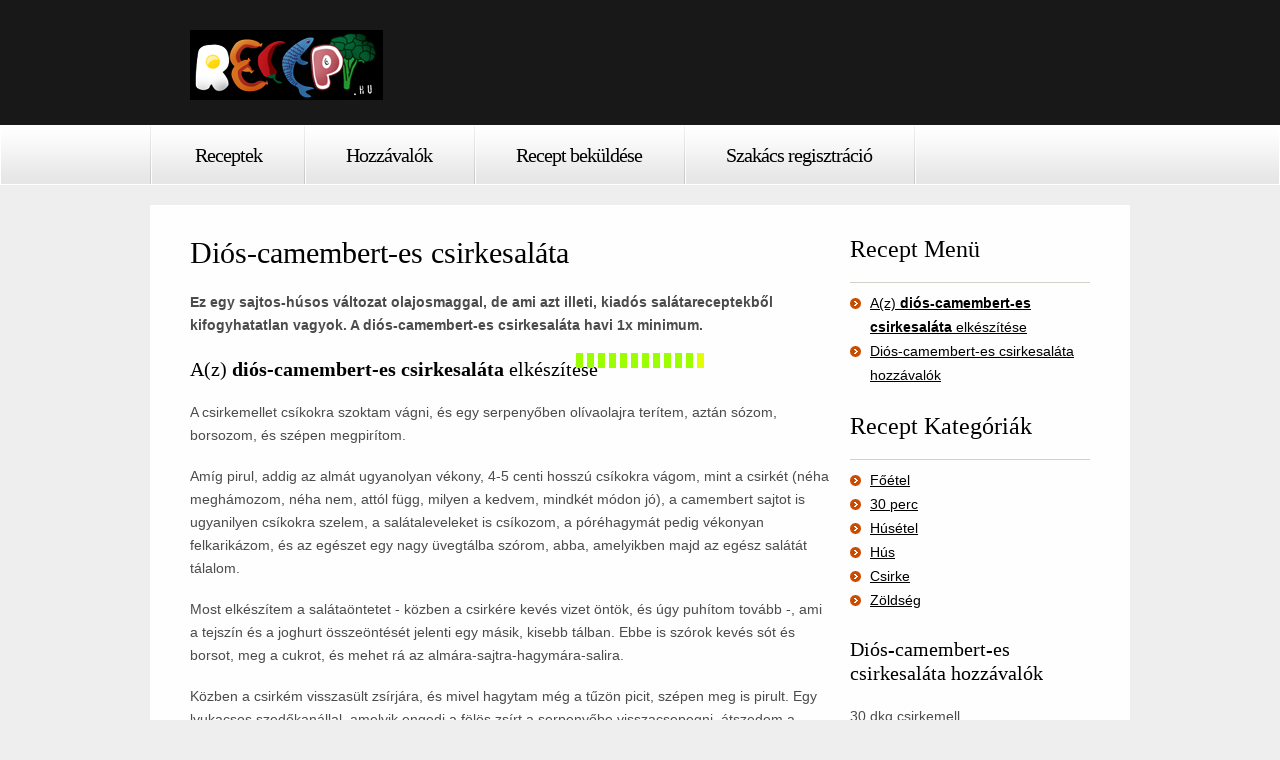

--- FILE ---
content_type: text/html; charset=UTF-8
request_url: https://recept.hu/dios-camembert-es-csirkesalata.html
body_size: 4016
content:
<!DOCTYPE html>
<html lang="hu">
<head>
    <title>diós-camembert-es csirkesaláta</title>
<meta name="description" content="Ez egy sajtos-húsos változat olajosmaggal, de ami azt illeti, kiadós salátareceptekből kifogyhatatlan vagyok. A diós-camembert-es csirkesaláta havi 1x minimum." />
    <meta charset="utf-8">
    <link rel="stylesheet" href="/css/reset.css" type="text/css" media="screen">
    <link rel="stylesheet" href="/style.css" type="text/css" media="screen">
    <link rel="stylesheet" href="/css/layout.css" type="text/css" media="screen">
    <link href='http://fonts.googleapis.com/css?family=Adamina' rel='stylesheet' type='text/css'>   
    <script src="/js/jquery-1.6.3.min.js" type="text/javascript"></script>
    
    <script src="/js/Lobster_13_400.font.js" type="text/javascript"></script>
    <script src="/js/NewsGoth_BT_400.font.js" type="text/javascript"></script>
    <script src="/js/FF-cash.js" type="text/javascript"></script>
    <script src="/js/easyTooltip.js" type="text/javascript"></script>
	<script src="/js/script.js" type="text/javascript"></script>
    <script src="/js/bgSlider.js" type="text/javascript"></script>
	<!--[if lt IE 7]>
    <div style=' clear: both; text-align:center; position: relative;'>
        <a href="http://windows.microsoft.com/en-US/internet-explorer/products/ie/home?ocid=ie6_countdown_bannercode">
        	<img src="http://storage.ie6countdown.com/assets/100/images/banners/warning_bar_0000_us.jpg" border="0" height="42" width="820" alt="You are using an outdated browser. For a faster, safer browsing experience, upgrade for free today." />
        </a>
    </div>
	<![endif]-->
    <!--[if lt IE 9]>
   		<script type="text/javascript" src="/js/html5.js"></script>
        <link rel="stylesheet" href="/css/ie.css" type="text/css" media="screen">
	<![endif]-->

<script type="text/javascript">

  var _gaq = _gaq || [];
  _gaq.push(['_setAccount', 'UA-27176905-1']);
  _gaq.push(['_trackPageview']);

  (function() {
    var ga = document.createElement('script'); ga.type = 'text/javascript'; ga.async = true;
    ga.src = ('https:' == document.location.protocol ? 'https://ssl' : 'http://www') + '.google-analytics.com/ga.js';
    var s = document.getElementsByTagName('script')[0]; s.parentNode.insertBefore(ga, s);
  })();

</script>

<meta property="og:image" content="http://recept.hu" />
</head>
<body id="page4" class="receptlap">

<div id="fb-root"></div>
<script type="text/javascript">
(function(d, s, id) {
//<!--
  var js, fjs = d.getElementsByTagName(s)[0];
  if (d.getElementById(id)) return;
  js = d.createElement(s); js.id = id;
  js.src = "//connect.facebook.net/hu_HU/all.js#xfbml=1";
  fjs.parentNode.insertBefore(js, fjs);
}(document, 'script', 'facebook-jssdk'));
//-->
</script>

	<div id="bgSlider"></div>
    <div class="bg_spinner"></div>
	<div class="extra">
        <!--==============================header=================================-->
        <header>
        	<div class="top-row">
            	<div class="main">
                	<div class="wrapper">
                        <a href="/" id="logo" class="tooltips" title="recept.hu"></a>
                        
                    </div>
                </div>
            </div>
            <div class="menu-row">
            	<div class="menu-border">
                	<div class="main">
                        <nav>
                            <ul class="menu">
                                <li><a href='/receptek.html' title='Receptek'  >Receptek</a></li><li><a href='/hozzavalok.html' title='Hozzávalók'  >Hozzávalók</a></li><li><a href='/recept-bekuldese.html' title='Recept beküldése'  >Recept beküldése</a></li><li><a href='/szakacs-regisztracio.html' title='Szakács regisztráció'  >Szakács regisztráció</a></li>
                            </ul>
                        </nav>
                    </div>
                </div>
            </div>
        </header>
        <!--==============================content================================-->
        <div class="inner">
            <div class="main">
                <section id="content">
                    <div class="indent">
                    	<div class="wrapper">
                        	<article class="col-1">
                                <div class="indent-left">
                                	<h1>Diós-camembert-es csirkesaláta</h1>    
                                    <h6>Ez egy sajtos-húsos változat olajosmaggal, de ami azt illeti, kiadós salátareceptekből kifogyhatatlan vagyok. A <strong>diós-camembert-es csirkesaláta</strong> havi 1x minimum.</h6>
<figure class="img-indent receptfoto"><script type="text/javascript" async="true" charset="utf-8" src="http://hu.search.etargetnet.com/generic/advert.php?g=ref:50930,area:468x90,tabl:4,divid:,design_name:custom,border_color:ffffff,border_style:none,background_opacity:100,background_color:ffffff,hover_back:,title_color:0067d6,text_color:404040,url_color:0067d6,h_title_color:0067d6,h_text_color:404040,h_url_color:0067d6,freespace:0,logo_type:4,logo:1,title_underline:0,url_underline:0,h_title_underline:1,h_url_underline:1,nourl:,fsi:11,font:verdana" ></script></figure>

                                    
                                    <div class="wrapper p3">
                                    	
                                        <div class="extra-wrap">
                                        	<h2 id='toclink1'>A(z) <strong>diós-camembert-es csirkesaláta</strong> elkészítése</h2>
                                            <p>A csirkemellet csíkokra szoktam vágni, és egy serpenyőben olívaolajra terítem, aztán sózom, borsozom, és szépen megpirítom.</p>

<p>Amíg pirul, addig az almát ugyanolyan vékony, 4-5 centi hosszú csíkokra vágom, mint a csirkét (néha meghámozom, néha nem, attól függ, milyen a kedvem, mindkét módon jó), a camembert sajtot is ugyanilyen csíkokra szelem, a salátaleveleket is csíkozom, a póréhagymát pedig vékonyan felkarikázom, és az egészet egy nagy üvegtálba szórom, abba, amelyikben majd az egész salátát tálalom.</p>

<p>Most elkészítem a salátaöntetet - közben a csirkére kevés vizet öntök, és úgy puhítom tovább -, ami a tejszín és a joghurt összeöntését jelenti egy másik, kisebb tálban. Ebbe is szórok kevés sót és borsot, meg a cukrot, és mehet rá az almára-sajtra-hagymára-salira.</p>

<p>Közben a csirkém visszasült zsírjára, és mivel hagytam még a tűzön picit, szépen meg is pirult. Egy lyukacsos szedőkanállal, amelyik engedi a fölös zsírt a serpenyőbe visszacsepegni, átszedem a csirkét a salátástálba.</p>

<p>Rászedem a szószt, és két salátakeverővel jól összekeverem az egészet.</p>

<p>Már csak a dió van hátra, amitől igazán pikáns és ropogós lesz az egész, plusz gazdagabb fehérjében is, lévén a dió növényi fehérje. Szóval mozsárban apró darabokra töröm a dióbelet, és a <a href='/salata.html' title='saláta'>saláta</a> tetejére szórom.</p>

<p>Alufóliával lefedem, és be vele a hűtőbe. Egy óra pihi után valami isteni!</p>

                                            <div class="fb-like" data-href="http://recept.hu/dios-camembert-es-csirkesalata.html" data-send="true" data-width="450" data-show-faces="true"></div> <div class="fb-comments" data-href="http://recept.hu/dios-camembert-es-csirkesalata.html" data-num-posts="2" data-width="645"></div>
                                        </div>
                                    </div>
                                </div>
                            </article>
                            <article class="col-2">

<h3 class="border-bot">Recept Menü</h3>
<div class="img-indent-bot">
<ul class="list-1"><li><a href='#toclink1'>A(z) <strong>diós-camembert-es csirkesaláta</strong> elkészítése</a></li><li><a href='#toclink2'>Diós-camembert-es csirkesaláta hozzávalók</a></li></ul>
</div>


<h3 class="border-bot">Recept Kategóriák</h3>
<div class="img-indent-bot">
<ul class="list-1"><li class="category"> <a href="/foetel.html" title="Főétel">Főétel</a> </li><li class="category"> <a href="/30perc.html" title="30 perc">30 perc</a> </li><li class="category"> <a href="/husetel.html" title="Húsétel">Húsétel</a> </li><li class="category"> <a href="/hus.html" title="Hús">Hús</a> </li><li class="category"> <a href="/csirke.html" title="Csirke">Csirke</a> </li><li class="category"> <a href="/zoldseg.html" title="Zöldség">Zöldség</a> </li></ul>
</div>

<h2 id='toclink2'>Diós-camembert-es csirkesaláta hozzávalók</h2>
<ul>
<li>30 dkg csirkemell </li>
<li>2 korong camembert sajt </li>
<li>2 zöldalma </li>
<li>1 szál póréhagyma </li>
<li>1/2 fej fejessaláta   </li>
<li>5 dkg dió   </li>
<li>1 pohár joghurt </li>
<li>1 dl főzőtejszín </li>
<li>5 dkg <a href='/cukor.html' title='cukor'>cukor</a> </li>
<li>só </li>
<li>olívaolaj </li>
</ul>


                            
<h3 class="border-bot">recept.hu közösség</h3>
<div class="img-indent-bot">
<div class="fb-like-box" data-href="http://www.facebook.com/recepthu" data-width="240" data-height="402" data-show-faces="true" data-stream="false" data-header="false"></div>
</div>

</article>

                        </div>
                    </div>
                </section>
                <div class="block"></div>
            </div>
        </div>
    </div>
	<!--==============================footer=================================-->
<footer>
    	<div class="padding">
        	<div class="main">
                <div class="wrapper">
                	<div class="fleft footer-text fboxr">
<div class="fleft">
                    	<span>recept.hu</span> © 2008 - 2012
</div>
<ul id="footermenu" class="fleft">
<li class='menu'><a href='/kapcsolat.html' title='Kapcsolat'  >Kapcsolat</a></li><li class='menu'><a href='/impresszum.html' title='Impresszum'  >Impresszum</a></li><li class='menu'><a href='/mediaajanlat.html' title='médiaajánlat'  >médiaajánlat</a></li>
</ul>
                        <strong class="fleft">Website Template by <a rel="nofollow" class="link" target="_blank" href="http://www.templatemonster.com/">TemplateMonster.com</a></strong>
<div class="fleft">
<ul class="pagination">
<li class="current"><a href="/images/bg-img1.jpg">1</a></li>
<li><a href="/images/bg-img2.jpg">2</a></li>
<li><a href="/images/bg-img3.jpg">3</a></li>
</ul>
<strong class="bg-text">Background:</strong>
</div>
                    </div>
                    <ul class="list-services">
                    	<li>Link to Us:</li>
                    	<li><a class="tooltips" title="facebook" href="http://www.facebook.com/recepthu"></a></li>
                        <li class="item-1"><a class="tooltips" title="twitter" href="http://twitter.com/recepthu"></a></li>
                        <li class="item-2"><a class="tooltips" title="linkedin" href="http://www.linkedin.com/in/krisztianlukacs"></a></li>
                    </ul>
                </div>
            </div>
        </div>
    </footer>
    <script type="text/javascript"> Cufon.now(); </script>
</body>
</html>

--- FILE ---
content_type: text/css; charset=UTF-8
request_url: https://recept.hu/style.css
body_size: 3140
content:
#footermenu{margin:0 10px;}
#footermenu .menu {
background: none;
display: inline;
margin: 0 5px;
min-height: 20px;
}
.fboxr{width:50%;}

.receptlap .receptfoto{
display:block;
margin:0;
padding:10px 0;
width:640px;
/* height:320px; */
}
.receptlap .receptfoto img{
 width:640px;
 height:320px;
 border:0;
}

#logo { 
width:193px;
height:70px;
display:block;
background-image: url(/images/logo.png);
background-position:0 0;
background-repeat:no-repeat;
margin: 0 0 0 40px;
}

h2{
color: #000;
font-family: 'Adamina',serif;
font-size: 20px;
font-weight: 400;
line-height: 1.208em;
margin-bottom:20px;
}

/* Getting the new tags to behave */
article, aside, audio, canvas, command, datalist, details, embed, figcaption, figure, footer, header, hgroup, keygen, meter, nav, output, progress, section, source, video {display:block;}
mark, rp, rt, ruby, summary, time {display:inline;}

/* Global properties ======================================================== */
html {width:100%;}
body {font-family:Arial, Helvetica, sans-serif;font-size:100%;color:#4c4c4c;min-width:980px;background:#eee}

.bg {width:100%; padding:25px 0 28px; background:url(../images/bg-tail.png) left top repeat;}
	.bg .padding {padding:0 20px 0 39px;}

.main {
	width:980px; 	
	padding:0;
	margin:0 auto;
	font-size:0.875em;
	line-height:1.714em;
	position:relative;
}

a {color:#ca4b00; outline:none;}
a:hover {text-decoration:none;}

.col-1, .col-2, .col-3,
.column-1, .column-2 {float:left;}

.wrapper {width:100%; overflow:hidden; position:relative;}
.extra-wrap {overflow:hidden;}
.clear {
	clear: both;
	display: block;
	overflow: hidden;
	visibility: hidden;
	width: 0;
	height: 0;
}
 
p {margin-bottom:18px;}
.p1 {margin-bottom:8px;}
.p2 {margin-bottom:15px;}
.p3 {margin-bottom:30px;}
.p4 {margin-bottom:40px;}
.p5 {margin-bottom:50px;}

.fleft {float:left;}
.fright {float:right;}

.alignright {text-align:right;}
.aligncenter {text-align:center;}

.color-1 {color:#fff;}
.color-2 {color:#000;}
.color-3 {color:#ca4b00;}

/*********************************boxes**********************************/
.inner {padding:20px 0;}
.indent-top {padding-top:25px;}
.indent {padding:0 40px 0 20px;}
.indent-left {padding-left:20px;}
.indent-right {padding-right:20px;}

.indent-bot {margin-bottom:20px;}
.indent-bot2 {margin-bottom:30px;}
.indent-bot3 {margin-bottom:45px;}

.prev-indent-bot {margin-bottom:10px;}
.img-indent-bot {margin-bottom:25px;}
.margin-bot {margin-bottom:35px;}
.margin-top {margin-top:-5px}

.img-indent {float:left; margin:0 20px 0px 0;}	
.img-indent2 {float:left; margin:0 13px 0px 0;}	
.img-indent-r {float:right; margin:0 0px 0px 40px;}	

.buttons a:hover {cursor:pointer;}

.menu li a,
.list-2 li a,
.pagination li a,
.link,
.button-1, .button-2,
h1 a {text-decoration:none;}	

/*********************************header*************************************/
header {
	width:100%;
	position:relative; 
	z-index:2;
}
.top-row {
	width:100%;
	padding:30px 0 25px 0;
	background:url(../images/header-tail.png) center top repeat;
}
.menu-row {
	width:100%;
	padding:0;
	border-bottom:1px solid #fff;
	background:url(../images/menu-row-tail.gif) center top repeat-x #e6e6e6;
}
.menu-border {
	border-left:1px solid #fff;
	border-right:1px solid #fff;
}

h1 {
display: block;
font-size: 30px;
margin-bottom: 20px;
color: #000;
font-family: 'Adamina',serif;
font-weight: 400;
line-height: 1.208em;
}
	
/***** menu *****/
.menu {
	width:100%;
	min-height:58px;
	overflow:hidden;
	background:url(../images/menu-spacer.gif) left top no-repeat;
}
.menu li {
	float:left; 
	position:relative;
	background:url(../images/menu-spacer.gif) right top no-repeat;
}
.menu li a {
	display:block; 
	font-family: 'Adamina', serif;
	font-size:20px; 
	line-height:2.5em; 
	letter-spacing:-1px;
	padding:5px 44px 4px 40px; 
	color:#000; 
}
.menu > li:first-child > a {padding:5px 44px 4px 45px;}
.menu li.last a {padding:5px 47px 4px 40px;}
.menu li a.active,
.menu li a:hover {color:#ca4b00;}

/*****BG-slider*****/
.bg_spinner { 
	width:100%; 
	height:100%; 
	position:fixed; 
	z-index:9; 
	background:url(../images/loader.gif) 50% 50% no-repeat;
}
.pagination { 
	float:right; 
	padding:14px 40px 0 0;
}
	.pagination li { 
		float:left;
		padding-left:5px;
	}
		.pagination li a { 
			font-family:"Times New Roman", Times, serif;
			font-style:italic;
			font-weight:bold;
			display:block; 
			background:url(../images/bg-slider-pagination.png) right top no-repeat;
			width:35px; 
			height:35px;
			font-size:26px;
			line-height:1.2em;
			text-align:center;
			color:#000;
		}
		.pagination a:hover, 
		.pagination .current a {background-position:left top; color:#fff;}
.bg-text {
	display:block;
	font-family: 'Adamina', serif;
	font-size:19px;
	line-height:2em;
	font-weight:400;
	color:#fff;
	float:right;
	margin-right:4px;
	padding-top:12px;
}
/***** slider *****/
.slider {
	position:relative;
	width:900px;
	height:324px;
	margin:0 auto 30px;
}
.items {display:none;}

.banner {
	width:250px;
	height:324px;
	overflow:hidden;
	position:absolute;
	top:0;
	left:660px;
	z-index:99;
}
	.title {
		display:block;
		font-size:44px;
		line-height:2em;
	}
	.title strong {display:inline-block; line-height:2em; color:#d66901;}
	.title em {display:inline-block; line-height:2em; font-style:normal; color:#242424;}
	.banner p {
		font-family: 'Adamina', serif;
		font-size:19px;
		line-height:29px;
		color:#4d4d4d;
	}
.banner-2 {
	width:227px;
	height:227px;
	background:url(../images/banner-2.png) 0 0 no-repeat;
	position:absolute;
	left:393px;
	top:-7px;
	z-index:99;
}
		
.pags {
	position:absolute;
	top:316px;
	left:310px;
	z-index:99;
}
.pags li {
	float:left;
	padding-right:2px;
}
	.pags li a {
		display:block;
		width:23px;
		height:23px;
		text-indent:-9999px;
		background:url(../images/pags.png) right top no-repeat;
		cursor:pointer;
	}
	.pags li a:hover,
	.pags li.current a {background-position:left top;}
	.pags li.current a {cursor:default;}

/*********************************content*************************************/
#content {
	width:100%; 
	padding:30px 0 43px;
	background:url(../images/content-tail.png) left top repeat;
	position:relative;
	z-index:1;
}
	.padding-2 {padding:0 20px 0 39px;}

h3 {
	font-family: 'Adamina', serif;
	font-size:24px; 
	line-height:1.208em; 
	font-weight:400;
	margin-bottom:8px;
	color:#000;
}
h4 {
	font-size:34px;
	line-height:1.205em;
	margin-bottom:3px;
}
	h4 strong {display:inline-block; line-height:1.2em; color:#ca4b00;}
	h4 em {display:inline-block; line-height:1.2em; font-style:normal; color:#000;}

h6 {color:#4c4c4c;}

.border-bot {
	width:100%; 
	padding-bottom:20px; 
	background:url(../images/pic-1.gif) 0 bottom repeat-x;
}

.button-1 {
	display:inline-block; 
	padding:0px 18px 2px;
	font-family: 'Adamina', serif;
	font-size:21px;
	line-height:1.7em;
	color:#ca4b00; 
	border:1px solid #fff;
	background:url(../images/button1-tail.gif) 0 0 repeat-x #e6e6e6;
	box-shadow: 0px 2px 3px #888;
	-moz-box-shadow: 0px 2px 3px #888;
	-webkit-box-shadow: 0px 2px 3px #888;
	margin:0 0 3px 3px;
	cursor:pointer;
	float:left;
}
.button-1:hover {background:#e6e6e6;}

.button-2 {
	display:inline-block; 
	padding:0px 17px 3px;
	font-family: 'Adamina', serif;
	font-size:21px;
	line-height:1.7em;
	color:#fff; 
	background:url(../images/button2-tail.gif) 0 0 repeat-x #010101;
	box-shadow: 0px 2px 3px #888;
	-moz-box-shadow: 0px 2px 3px #888;
	-webkit-box-shadow: 0px 2px 3px #888;
	margin:0 0 3px 3px;
}
.button-2:hover {background:#000;}

.list-1 li {
	font-size:14px;
	line-height:24px; 
	padding-left:20px; 
	background:url(../images/marker-1.png) 0 7px no-repeat;
}
	.list-1 li a {
		display:inline-block;
		color:#000;
	}
	.list-1 li a:hover {text-decoration:none;}

.link:hover {text-decoration:underline;} 

dl span {float:left; width:79px;}

/***** contact form *****/
#contact-form {display:block;}
	#contact-form label {
		display:block; 
		height:30px; 
		overflow:hidden;
	}
	#contact-form input {
		float:left; 
		width:322px; 
		font-size:12px; 
		line-height:1.25em;
		color:#4c4c4c;
		padding:4px 10px; 
		margin:0; 
		font-family:Arial, Helvetica, sans-serif; 
		border:1px solid #dcddd9; 
		background:url(../images/bg-tail.png) 0 0 repeat;
	}
	#contact-form textarea {
		float:left;
		height:215px; 
		width:522px; 
		font-size:12px; 
		line-height:1.25em;
		color:#4c4c4c;
		padding:4px 10px; 
		margin:0; 
		font-family:Arial, Helvetica, sans-serif; 
		border:1px solid #dcddd9; 
		background:url(../images/bg-tail.png) 0 0 repeat;
		overflow:auto;
	}
.text-form {
	float:left; 
	display:block; 
	font-size:14px;
	line-height:2em;
	width:73px; 
	color:#4c4c4c;
	font-family:Arial, Helvetica, sans-serif;
}

.buttons {padding:20px 0 0 0; text-align:right;}
.buttons a {margin-right:10px;}	
		
/****************************footer************************/
footer {
	width:100%; 
	height:105px;
	background:url(../images/footer-tail.png) center top repeat;
	position:relative;
	overflow:hidden;
	z-index:99;
}
	footer .padding {padding:27px 0;}
	
.footer-text {
	font-size:14px;
	line-height:1.214em;
	color:#fff;
	padding-left:40px;
}
	.footer-text span {color:#ca4b00;}
	.footer-text strong {
		display:block;
		font-weight:normal;
		padding-top:7px;
	}

.list-services {
	padding:3px 35px 0 0;
	float:right;
}
	.list-services li {
		float:left; 
		padding:0 5px 0 0;
		font-family: 'Adamina', serif;
		font-size:19px;
		line-height:2em;
		color:#fff;
	}
	.list-services li:first-child {padding-right:25px;}
		.list-services li a {
			display:block;
			width:35px;
			height:35px;
			text-indent:-9999px;
			background:url(../images/social-icons.png) 0 0 no-repeat;
		}
		.list-services li.item-1 a {background-position:-40px 0;}
		.list-services li.item-2 a {background-position:-80px 0;}
		
#easyTooltip{
	font-family:Arial, Helvetica, sans-serif;
	font-size:12px;
	padding:4px 8px;
	color:#fff;
	border:1px solid #fff;
	background:#000;
	position:relative;
	z-index:99;
}
	
/*********extra***********/
.block {height:105px;}
.extra {
	min-height:100%; 
	height:auto !important; 
	height:100%; 
	margin: 0 auto -105px; 
	position:relative;
	overflow:hidden;
} 
html, body {height:100%;}

--- FILE ---
content_type: application/javascript; charset=UTF-8
request_url: https://recept.hu/js/script.js
body_size: 19
content:
$(document).ready(function() { 
	$(".list-services .tooltips").easyTooltip();
}); 

$(window).load(function() {
	$('#bgSlider').bgSlider({
		duration:1000,
		pagination:'.pagination',
		preload:true,
		slideshow:30000,
		spinner:'.bg_spinner'
	});
});